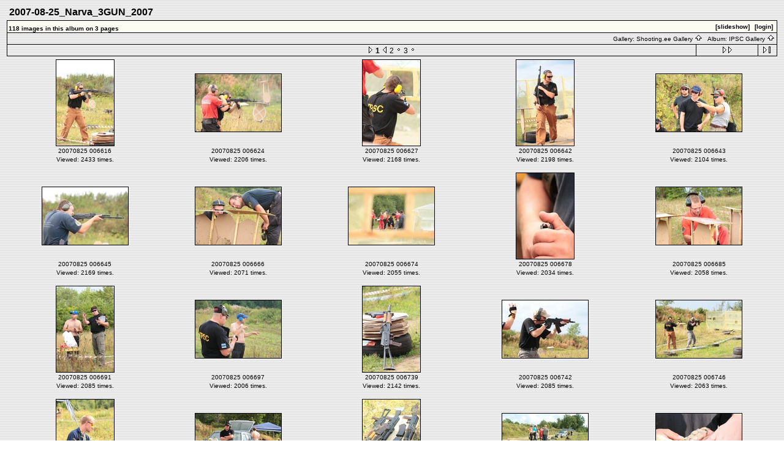

--- FILE ---
content_type: text/html; charset=ISO-8859-1
request_url: http://www.shooting.ee/gallery/2007-08-25_Narva_3GUN_2007
body_size: 4454
content:
<!DOCTYPE HTML PUBLIC "-//W3C//DTD HTML 4.01 Transitional//EN">
<html> 
<head>
  <title>Shooting.ee Gallery :: 2007-08-25_Narva_3GUN_2007</title>
  <meta http-equiv="content-style-type" content="text/css">
  <meta http-equiv="content-type" content="Mime-Type; charset=ISO-8859-1">
  <meta name="content-language" content="en-US">

  <link rel="stylesheet" type="text/css" href="http://www.shooting.ee/gallery/css/base.css.default">
  <link rel="stylesheet" type="text/css" href="http://www.shooting.ee/gallery/skins/jenskin/css/screen.css">
  <link rel="shortcut icon" href="http://www.shooting.ee/gallery/images/favicon.ico">
  <link rel="next" href="http://www.shooting.ee/gallery/2007-08-25_Narva_3GUN_2007?page=2" >
  <link rel="last" href="http://www.shooting.ee/gallery/2007-08-25_Narva_3GUN_2007?page=3" >
  <link rel="up" href="http://www.shooting.ee/gallery/IPSC-Gallery" >
  <link rel="top" href="http://www.shooting.ee/gallery/albums.php?set_albumListPage=1" >
  <style type="text/css">
  </style>
</head>

<body dir="ltr">
 
<table width="100%" border="0">
  <tr>
    <td>
      <table cellpadding="0" cellspacing="0" width="100%" border="0" align="center" class="mod_headliner">
        <tr valign="middle">
          <td class="leftspacer"></td>
          <td>
            <table cellspacing="0" cellpadding="0" class="mod_toplight_bg">
              <tr>
                <td class="mod_toplight_left" align="right"></td>
                <td nowrap class="head" align="left">
		  &nbsp;2007-08-25_Narva_3GUN_2007&nbsp;
                </td>
                <td class="mod_toplight_right" align="left">
                </td>
              </tr>
            </table>
          </td>
       </tr>
     </table>
     <table width="100%" cellpadding="0" cellspacing="0">
       <tr>
         <td class="mod_under_hl"></td>
       </tr>
     </table>
    </td>
  </tr>
  <tr>
    <td valign="top">

  <script language="javascript1.2" type="text/JavaScript">
  <!-- //
  var statusWin;
  function showProgress() {
	statusWin = open('http://www.shooting.ee/gallery/progress_uploading.php','Status','height=150,width=350,location=no,scrollbars=no,menubars=no,toolbars=no,resizable=yes');  }

  function hideProgress() {
	if (typeof(statusWin) != "undefined") {
		statusWin.close();
		statusWin = void(0);
	}
  }

  function hideProgressAndReload() {
	hideProgress();
	location.reload();
  }

  function imageEditChoice(selected_select) {
	  var sel_index = selected_select.selectedIndex;
	  var sel_value = selected_select.options[sel_index].value;
	  var sel_class = selected_select.options[sel_index].className;
	  selected_select.options[0].selected = true;
	  selected_select.blur();
          if (sel_class == "url") {
	      document.location = sel_value;
	  } else {
              // the only other option should be popup
	      nw=window.open(sel_value,'Edit','height=500,width=500,location=no,scrollbars=yes,menubars=no,toolbars=no,resizable=yes'); nw.opener=self; return false;          }
  } 
  //--> 
  </script>
<table border="0" cellspacing="0" cellpadding="0" width="100%">
<tr>
	<td class="navtableborderbegin">
<table width="100%"  cellspacing="0" cellpadding="0" id="adminbox">
  <tr> 
    <td align="left">118 images in this album on 3 pages</td>
    <td align="right">
	<form name="admin_options_form" action="view_album.php">
	
<table id="menu" align="right"><tr>
	<td><a href="http://www.shooting.ee/gallery/slideshow.php?set_albumName=2007-08-25_Narva_3GUN_2007">[slideshow]</a></td>
	<td><a  style="white-space:nowrap;" id="popuplink_1" target="Edit" href="http://www.shooting.ee/gallery/login.php?gallery_popup=true" onClick="javascript:nw=window.open(document.getElementById('popuplink_1').href,'Edit','height=500,width=500,location=no,scrollbars=yes,menubars=no,toolbars=no,resizable=yes'); nw.opener=self; return false;">[login]</a></td></tr></table>	</form>
    </td>
  </tr>
</table>    

<!-- top nav -->
	</td>
</tr>
<tr>
	<td class="navtableborderend">

<table style="" width="100%" border="0" cellspacing="0" cellpadding="0" class="modnavboxmid">
<tr> 
			
	<td class="bread" height="18" align="right">
			&nbsp;Gallery: <a class="bread" href="http://www.shooting.ee/gallery/albums.php">Shooting.ee Gallery&nbsp;<img src="http://www.shooting.ee/gallery/images/nav_home.gif" width="13" height="11" alt="navigate UP" title="navigate UP" border="0"></a>&nbsp;
		&nbsp;Album: <a class="bread" href="http://www.shooting.ee/gallery/IPSC-Gallery">IPSC Gallery&nbsp;<img src="http://www.shooting.ee/gallery/images/nav_home.gif" width="13" height="11" alt="navigate UP" title="navigate UP" border="0"></a>&nbsp;
	</td> 
</tr>
</table>    

  
	</td>
</tr>
<tr>
	<td class="navtableborderend">

<!-- Navigator -->
<table width="100%" border="0" cellspacing="0" cellpadding="0" class="modnavbox">
<tr>
	<td class="" align="center" width="30" height="18"><span class="nav">&nbsp;</span></td>
	<td class="" align="center" width="100" height="18"><span class="nav">&nbsp;</span></td>
	<td class="nav" align="center" height="18">
		<table border=0 cellpadding=0 cellspacing=0><tr>
	<td>&nbsp;<img src="http://www.shooting.ee/gallery/images/nav_dot_left.gif" alt="leftdot">&nbsp;<span class="nav"><b>1</b></span></td>
	<td>&nbsp;<img src="http://www.shooting.ee/gallery/images/nav_dot_right.gif" alt="leftdot">&nbsp;<a class="nav" href="http://www.shooting.ee/gallery/2007-08-25_Narva_3GUN_2007?page=2">2</a></td>
	<td>&nbsp;<img src="http://www.shooting.ee/gallery/images/nav_dot.gif"  alt="leftdot">&nbsp;<a class="nav" href="http://www.shooting.ee/gallery/2007-08-25_Narva_3GUN_2007?page=3">3</a></td>
	<td>&nbsp;<img src="http://www.shooting.ee/gallery/images/nav_dot.gif" alt="rightdot">&nbsp;</td></tr></table></td>
	<td class="borderleft" align="center" width="100" height="18"><span class="nav"><a href="http://www.shooting.ee/gallery/2007-08-25_Narva_3GUN_2007?page=2"><img src="http://www.shooting.ee/gallery/images/nav_next.gif" border="0" width="72" height="11" alt="Next Page" title="Next Page"></a></span></td>
	<td class="borderleft" align="center" width="30" height="18"><span class="nav"><a href="http://www.shooting.ee/gallery/2007-08-25_Narva_3GUN_2007?page=3"><img src="http://www.shooting.ee/gallery/images/nav_last.gif" border="0" width="27" height="11" alt="Last Page" title="Last Page"></a></span></td>
</tr>
</table>
		</td>
</tr>
</table>
<form action="http://www.shooting.ee/gallery/view_album.php"  name="vote_form" method="POST" style="margin-bottom: 0px;">
<!-- image grid table -->
<table border="0" cellspacing="5" cellpadding="0" width="100%" class="vatable" align="center">
<tr><td align="center" valign="top" class="vathumbs">
<div style="padding-top: 0px; padding-bottom:0px; width: 144px; height: 144px;" align="center" class="vafloat2">
  <table width="1%" border="0" cellspacing="0" cellpadding="0">
    <tr bgcolor="black">
      <td colspan="3" height="1"><img src="http://www.shooting.ee/gallery/images/pixel_trans.gif" height="1" alt=""></td>
    </tr>
    <tr>
      <td bgcolor="black" width="1"><img src="http://www.shooting.ee/gallery/images/pixel_trans.gif" width="1" alt=""></td>
      <td align="center"><a href="http://www.shooting.ee/gallery/2007-08-25_Narva_3GUN_2007/20070825_006616" ><img src="http://www.shooting.ee/galleryfoto/2007-08-25_Narva_3GUN_2007/20070825_006616.thumb.jpg" width="94" height="140"  border="0" alt="20070825 006616" title="20070825 006616" name="photo_j"></a></td>
      <td bgcolor="black" width="1"><img src="http://www.shooting.ee/gallery/images/pixel_trans.gif" width="1" height="1" alt=""></td>
    </tr>
    <tr bgcolor="black">
      <td colspan="3" height="1"><img src="http://www.shooting.ee/gallery/images/pixel_trans.gif" width="1" height="1" alt=""></td>
    </tr>
  </table>
  
</div>
<div style="width: 144px;"  align="center" class="vafloat">

<div align="center" class="modcaption">
<div align="center">
20070825 006616 </div>
<div class="viewcounter" style="margin-top:3px">Viewed: 2433 times.</div>
<br>
</div></div>
</td>
<td align="center" valign="top" class="vathumbs">
<div style="padding-top: 23px; padding-bottom:23px; width: 144px; height: 98px;" align="center" class="vafloat2">
  <table width="1%" border="0" cellspacing="0" cellpadding="0">
    <tr bgcolor="black">
      <td colspan="3" height="1"><img src="http://www.shooting.ee/gallery/images/pixel_trans.gif" height="1" alt=""></td>
    </tr>
    <tr>
      <td bgcolor="black" width="1"><img src="http://www.shooting.ee/gallery/images/pixel_trans.gif" width="1" alt=""></td>
      <td align="center"><a href="http://www.shooting.ee/gallery/2007-08-25_Narva_3GUN_2007/20070825_006624" ><img src="http://www.shooting.ee/galleryfoto/2007-08-25_Narva_3GUN_2007/20070825_006624.thumb.jpg" width="140" height="94"  border="0" alt="20070825 006624" title="20070825 006624" name="photo_j"></a></td>
      <td bgcolor="black" width="1"><img src="http://www.shooting.ee/gallery/images/pixel_trans.gif" width="1" height="1" alt=""></td>
    </tr>
    <tr bgcolor="black">
      <td colspan="3" height="1"><img src="http://www.shooting.ee/gallery/images/pixel_trans.gif" width="1" height="1" alt=""></td>
    </tr>
  </table>
  
</div>
<div style="width: 144px;"  align="center" class="vafloat">

<div align="center" class="modcaption">
<div align="center">
20070825 006624 </div>
<div class="viewcounter" style="margin-top:3px">Viewed: 2206 times.</div>
<br>
</div></div>
</td>
<td align="center" valign="top" class="vathumbs">
<div style="padding-top: 0px; padding-bottom:0px; width: 144px; height: 144px;" align="center" class="vafloat2">
  <table width="1%" border="0" cellspacing="0" cellpadding="0">
    <tr bgcolor="black">
      <td colspan="3" height="1"><img src="http://www.shooting.ee/gallery/images/pixel_trans.gif" height="1" alt=""></td>
    </tr>
    <tr>
      <td bgcolor="black" width="1"><img src="http://www.shooting.ee/gallery/images/pixel_trans.gif" width="1" alt=""></td>
      <td align="center"><a href="http://www.shooting.ee/gallery/2007-08-25_Narva_3GUN_2007/20070825_006627" ><img src="http://www.shooting.ee/galleryfoto/2007-08-25_Narva_3GUN_2007/20070825_006627.thumb.jpg" width="94" height="140"  border="0" alt="20070825 006627" title="20070825 006627" name="photo_j"></a></td>
      <td bgcolor="black" width="1"><img src="http://www.shooting.ee/gallery/images/pixel_trans.gif" width="1" height="1" alt=""></td>
    </tr>
    <tr bgcolor="black">
      <td colspan="3" height="1"><img src="http://www.shooting.ee/gallery/images/pixel_trans.gif" width="1" height="1" alt=""></td>
    </tr>
  </table>
  
</div>
<div style="width: 144px;"  align="center" class="vafloat">

<div align="center" class="modcaption">
<div align="center">
20070825 006627 </div>
<div class="viewcounter" style="margin-top:3px">Viewed: 2168 times.</div>
<br>
</div></div>
</td>
<td align="center" valign="top" class="vathumbs">
<div style="padding-top: 0px; padding-bottom:0px; width: 144px; height: 144px;" align="center" class="vafloat2">
  <table width="1%" border="0" cellspacing="0" cellpadding="0">
    <tr bgcolor="black">
      <td colspan="3" height="1"><img src="http://www.shooting.ee/gallery/images/pixel_trans.gif" height="1" alt=""></td>
    </tr>
    <tr>
      <td bgcolor="black" width="1"><img src="http://www.shooting.ee/gallery/images/pixel_trans.gif" width="1" alt=""></td>
      <td align="center"><a href="http://www.shooting.ee/gallery/2007-08-25_Narva_3GUN_2007/20070825_006642" ><img src="http://www.shooting.ee/galleryfoto/2007-08-25_Narva_3GUN_2007/20070825_006642.thumb.jpg" width="94" height="140"  border="0" alt="20070825 006642" title="20070825 006642" name="photo_j"></a></td>
      <td bgcolor="black" width="1"><img src="http://www.shooting.ee/gallery/images/pixel_trans.gif" width="1" height="1" alt=""></td>
    </tr>
    <tr bgcolor="black">
      <td colspan="3" height="1"><img src="http://www.shooting.ee/gallery/images/pixel_trans.gif" width="1" height="1" alt=""></td>
    </tr>
  </table>
  
</div>
<div style="width: 144px;"  align="center" class="vafloat">

<div align="center" class="modcaption">
<div align="center">
20070825 006642 </div>
<div class="viewcounter" style="margin-top:3px">Viewed: 2198 times.</div>
<br>
</div></div>
</td>
<td align="center" valign="top" class="vathumbs">
<div style="padding-top: 23px; padding-bottom:23px; width: 144px; height: 98px;" align="center" class="vafloat2">
  <table width="1%" border="0" cellspacing="0" cellpadding="0">
    <tr bgcolor="black">
      <td colspan="3" height="1"><img src="http://www.shooting.ee/gallery/images/pixel_trans.gif" height="1" alt=""></td>
    </tr>
    <tr>
      <td bgcolor="black" width="1"><img src="http://www.shooting.ee/gallery/images/pixel_trans.gif" width="1" alt=""></td>
      <td align="center"><a href="http://www.shooting.ee/gallery/2007-08-25_Narva_3GUN_2007/20070825_006643" ><img src="http://www.shooting.ee/galleryfoto/2007-08-25_Narva_3GUN_2007/20070825_006643.thumb.jpg" width="140" height="94"  border="0" alt="20070825 006643" title="20070825 006643" name="photo_j"></a></td>
      <td bgcolor="black" width="1"><img src="http://www.shooting.ee/gallery/images/pixel_trans.gif" width="1" height="1" alt=""></td>
    </tr>
    <tr bgcolor="black">
      <td colspan="3" height="1"><img src="http://www.shooting.ee/gallery/images/pixel_trans.gif" width="1" height="1" alt=""></td>
    </tr>
  </table>
  
</div>
<div style="width: 144px;"  align="center" class="vafloat">

<div align="center" class="modcaption">
<div align="center">
20070825 006643 </div>
<div class="viewcounter" style="margin-top:3px">Viewed: 2104 times.</div>
<br>
</div></div>
</td>
</tr><tr><td align="center" valign="top" class="vathumbs">
<div style="padding-top: 23px; padding-bottom:23px; width: 144px; height: 98px;" align="center" class="vafloat2">
  <table width="1%" border="0" cellspacing="0" cellpadding="0">
    <tr bgcolor="black">
      <td colspan="3" height="1"><img src="http://www.shooting.ee/gallery/images/pixel_trans.gif" height="1" alt=""></td>
    </tr>
    <tr>
      <td bgcolor="black" width="1"><img src="http://www.shooting.ee/gallery/images/pixel_trans.gif" width="1" alt=""></td>
      <td align="center"><a href="http://www.shooting.ee/gallery/2007-08-25_Narva_3GUN_2007/20070825_006645" ><img src="http://www.shooting.ee/galleryfoto/2007-08-25_Narva_3GUN_2007/20070825_006645.thumb.jpg" width="140" height="94"  border="0" alt="20070825 006645" title="20070825 006645" name="photo_j"></a></td>
      <td bgcolor="black" width="1"><img src="http://www.shooting.ee/gallery/images/pixel_trans.gif" width="1" height="1" alt=""></td>
    </tr>
    <tr bgcolor="black">
      <td colspan="3" height="1"><img src="http://www.shooting.ee/gallery/images/pixel_trans.gif" width="1" height="1" alt=""></td>
    </tr>
  </table>
  
</div>
<div style="width: 144px;"  align="center" class="vafloat">

<div align="center" class="modcaption">
<div align="center">
20070825 006645 </div>
<div class="viewcounter" style="margin-top:3px">Viewed: 2169 times.</div>
<br>
</div></div>
</td>
<td align="center" valign="top" class="vathumbs">
<div style="padding-top: 23px; padding-bottom:23px; width: 144px; height: 98px;" align="center" class="vafloat2">
  <table width="1%" border="0" cellspacing="0" cellpadding="0">
    <tr bgcolor="black">
      <td colspan="3" height="1"><img src="http://www.shooting.ee/gallery/images/pixel_trans.gif" height="1" alt=""></td>
    </tr>
    <tr>
      <td bgcolor="black" width="1"><img src="http://www.shooting.ee/gallery/images/pixel_trans.gif" width="1" alt=""></td>
      <td align="center"><a href="http://www.shooting.ee/gallery/2007-08-25_Narva_3GUN_2007/20070825_006666" ><img src="http://www.shooting.ee/galleryfoto/2007-08-25_Narva_3GUN_2007/20070825_006666.thumb.jpg" width="140" height="94"  border="0" alt="20070825 006666" title="20070825 006666" name="photo_j"></a></td>
      <td bgcolor="black" width="1"><img src="http://www.shooting.ee/gallery/images/pixel_trans.gif" width="1" height="1" alt=""></td>
    </tr>
    <tr bgcolor="black">
      <td colspan="3" height="1"><img src="http://www.shooting.ee/gallery/images/pixel_trans.gif" width="1" height="1" alt=""></td>
    </tr>
  </table>
  
</div>
<div style="width: 144px;"  align="center" class="vafloat">

<div align="center" class="modcaption">
<div align="center">
20070825 006666 </div>
<div class="viewcounter" style="margin-top:3px">Viewed: 2071 times.</div>
<br>
</div></div>
</td>
<td align="center" valign="top" class="vathumbs">
<div style="padding-top: 23px; padding-bottom:23px; width: 144px; height: 98px;" align="center" class="vafloat2">
  <table width="1%" border="0" cellspacing="0" cellpadding="0">
    <tr bgcolor="black">
      <td colspan="3" height="1"><img src="http://www.shooting.ee/gallery/images/pixel_trans.gif" height="1" alt=""></td>
    </tr>
    <tr>
      <td bgcolor="black" width="1"><img src="http://www.shooting.ee/gallery/images/pixel_trans.gif" width="1" alt=""></td>
      <td align="center"><a href="http://www.shooting.ee/gallery/2007-08-25_Narva_3GUN_2007/20070825_006674" ><img src="http://www.shooting.ee/galleryfoto/2007-08-25_Narva_3GUN_2007/20070825_006674.thumb.jpg" width="140" height="94"  border="0" alt="20070825 006674" title="20070825 006674" name="photo_j"></a></td>
      <td bgcolor="black" width="1"><img src="http://www.shooting.ee/gallery/images/pixel_trans.gif" width="1" height="1" alt=""></td>
    </tr>
    <tr bgcolor="black">
      <td colspan="3" height="1"><img src="http://www.shooting.ee/gallery/images/pixel_trans.gif" width="1" height="1" alt=""></td>
    </tr>
  </table>
  
</div>
<div style="width: 144px;"  align="center" class="vafloat">

<div align="center" class="modcaption">
<div align="center">
20070825 006674 </div>
<div class="viewcounter" style="margin-top:3px">Viewed: 2055 times.</div>
<br>
</div></div>
</td>
<td align="center" valign="top" class="vathumbs">
<div style="padding-top: 0px; padding-bottom:0px; width: 144px; height: 144px;" align="center" class="vafloat2">
  <table width="1%" border="0" cellspacing="0" cellpadding="0">
    <tr bgcolor="black">
      <td colspan="3" height="1"><img src="http://www.shooting.ee/gallery/images/pixel_trans.gif" height="1" alt=""></td>
    </tr>
    <tr>
      <td bgcolor="black" width="1"><img src="http://www.shooting.ee/gallery/images/pixel_trans.gif" width="1" alt=""></td>
      <td align="center"><a href="http://www.shooting.ee/gallery/2007-08-25_Narva_3GUN_2007/20070825_006678" ><img src="http://www.shooting.ee/galleryfoto/2007-08-25_Narva_3GUN_2007/20070825_006678.thumb.jpg" width="94" height="140"  border="0" alt="20070825 006678" title="20070825 006678" name="photo_j"></a></td>
      <td bgcolor="black" width="1"><img src="http://www.shooting.ee/gallery/images/pixel_trans.gif" width="1" height="1" alt=""></td>
    </tr>
    <tr bgcolor="black">
      <td colspan="3" height="1"><img src="http://www.shooting.ee/gallery/images/pixel_trans.gif" width="1" height="1" alt=""></td>
    </tr>
  </table>
  
</div>
<div style="width: 144px;"  align="center" class="vafloat">

<div align="center" class="modcaption">
<div align="center">
20070825 006678 </div>
<div class="viewcounter" style="margin-top:3px">Viewed: 2034 times.</div>
<br>
</div></div>
</td>
<td align="center" valign="top" class="vathumbs">
<div style="padding-top: 23px; padding-bottom:23px; width: 144px; height: 98px;" align="center" class="vafloat2">
  <table width="1%" border="0" cellspacing="0" cellpadding="0">
    <tr bgcolor="black">
      <td colspan="3" height="1"><img src="http://www.shooting.ee/gallery/images/pixel_trans.gif" height="1" alt=""></td>
    </tr>
    <tr>
      <td bgcolor="black" width="1"><img src="http://www.shooting.ee/gallery/images/pixel_trans.gif" width="1" alt=""></td>
      <td align="center"><a href="http://www.shooting.ee/gallery/2007-08-25_Narva_3GUN_2007/20070825_006685" ><img src="http://www.shooting.ee/galleryfoto/2007-08-25_Narva_3GUN_2007/20070825_006685.thumb.jpg" width="140" height="94"  border="0" alt="20070825 006685" title="20070825 006685" name="photo_j"></a></td>
      <td bgcolor="black" width="1"><img src="http://www.shooting.ee/gallery/images/pixel_trans.gif" width="1" height="1" alt=""></td>
    </tr>
    <tr bgcolor="black">
      <td colspan="3" height="1"><img src="http://www.shooting.ee/gallery/images/pixel_trans.gif" width="1" height="1" alt=""></td>
    </tr>
  </table>
  
</div>
<div style="width: 144px;"  align="center" class="vafloat">

<div align="center" class="modcaption">
<div align="center">
20070825 006685 </div>
<div class="viewcounter" style="margin-top:3px">Viewed: 2058 times.</div>
<br>
</div></div>
</td>
</tr><tr><td align="center" valign="top" class="vathumbs">
<div style="padding-top: 0px; padding-bottom:0px; width: 144px; height: 144px;" align="center" class="vafloat2">
  <table width="1%" border="0" cellspacing="0" cellpadding="0">
    <tr bgcolor="black">
      <td colspan="3" height="1"><img src="http://www.shooting.ee/gallery/images/pixel_trans.gif" height="1" alt=""></td>
    </tr>
    <tr>
      <td bgcolor="black" width="1"><img src="http://www.shooting.ee/gallery/images/pixel_trans.gif" width="1" alt=""></td>
      <td align="center"><a href="http://www.shooting.ee/gallery/2007-08-25_Narva_3GUN_2007/20070825_006691" ><img src="http://www.shooting.ee/galleryfoto/2007-08-25_Narva_3GUN_2007/20070825_006691.thumb.jpg" width="94" height="140"  border="0" alt="20070825 006691" title="20070825 006691" name="photo_j"></a></td>
      <td bgcolor="black" width="1"><img src="http://www.shooting.ee/gallery/images/pixel_trans.gif" width="1" height="1" alt=""></td>
    </tr>
    <tr bgcolor="black">
      <td colspan="3" height="1"><img src="http://www.shooting.ee/gallery/images/pixel_trans.gif" width="1" height="1" alt=""></td>
    </tr>
  </table>
  
</div>
<div style="width: 144px;"  align="center" class="vafloat">

<div align="center" class="modcaption">
<div align="center">
20070825 006691 </div>
<div class="viewcounter" style="margin-top:3px">Viewed: 2085 times.</div>
<br>
</div></div>
</td>
<td align="center" valign="top" class="vathumbs">
<div style="padding-top: 23px; padding-bottom:23px; width: 144px; height: 98px;" align="center" class="vafloat2">
  <table width="1%" border="0" cellspacing="0" cellpadding="0">
    <tr bgcolor="black">
      <td colspan="3" height="1"><img src="http://www.shooting.ee/gallery/images/pixel_trans.gif" height="1" alt=""></td>
    </tr>
    <tr>
      <td bgcolor="black" width="1"><img src="http://www.shooting.ee/gallery/images/pixel_trans.gif" width="1" alt=""></td>
      <td align="center"><a href="http://www.shooting.ee/gallery/2007-08-25_Narva_3GUN_2007/20070825_006697" ><img src="http://www.shooting.ee/galleryfoto/2007-08-25_Narva_3GUN_2007/20070825_006697.thumb.jpg" width="140" height="94"  border="0" alt="20070825 006697" title="20070825 006697" name="photo_j"></a></td>
      <td bgcolor="black" width="1"><img src="http://www.shooting.ee/gallery/images/pixel_trans.gif" width="1" height="1" alt=""></td>
    </tr>
    <tr bgcolor="black">
      <td colspan="3" height="1"><img src="http://www.shooting.ee/gallery/images/pixel_trans.gif" width="1" height="1" alt=""></td>
    </tr>
  </table>
  
</div>
<div style="width: 144px;"  align="center" class="vafloat">

<div align="center" class="modcaption">
<div align="center">
20070825 006697 </div>
<div class="viewcounter" style="margin-top:3px">Viewed: 2006 times.</div>
<br>
</div></div>
</td>
<td align="center" valign="top" class="vathumbs">
<div style="padding-top: 0px; padding-bottom:0px; width: 144px; height: 144px;" align="center" class="vafloat2">
  <table width="1%" border="0" cellspacing="0" cellpadding="0">
    <tr bgcolor="black">
      <td colspan="3" height="1"><img src="http://www.shooting.ee/gallery/images/pixel_trans.gif" height="1" alt=""></td>
    </tr>
    <tr>
      <td bgcolor="black" width="1"><img src="http://www.shooting.ee/gallery/images/pixel_trans.gif" width="1" alt=""></td>
      <td align="center"><a href="http://www.shooting.ee/gallery/2007-08-25_Narva_3GUN_2007/20070825_006739" ><img src="http://www.shooting.ee/galleryfoto/2007-08-25_Narva_3GUN_2007/20070825_006739.thumb.jpg" width="94" height="140"  border="0" alt="20070825 006739" title="20070825 006739" name="photo_j"></a></td>
      <td bgcolor="black" width="1"><img src="http://www.shooting.ee/gallery/images/pixel_trans.gif" width="1" height="1" alt=""></td>
    </tr>
    <tr bgcolor="black">
      <td colspan="3" height="1"><img src="http://www.shooting.ee/gallery/images/pixel_trans.gif" width="1" height="1" alt=""></td>
    </tr>
  </table>
  
</div>
<div style="width: 144px;"  align="center" class="vafloat">

<div align="center" class="modcaption">
<div align="center">
20070825 006739 </div>
<div class="viewcounter" style="margin-top:3px">Viewed: 2142 times.</div>
<br>
</div></div>
</td>
<td align="center" valign="top" class="vathumbs">
<div style="padding-top: 23px; padding-bottom:23px; width: 144px; height: 98px;" align="center" class="vafloat2">
  <table width="1%" border="0" cellspacing="0" cellpadding="0">
    <tr bgcolor="black">
      <td colspan="3" height="1"><img src="http://www.shooting.ee/gallery/images/pixel_trans.gif" height="1" alt=""></td>
    </tr>
    <tr>
      <td bgcolor="black" width="1"><img src="http://www.shooting.ee/gallery/images/pixel_trans.gif" width="1" alt=""></td>
      <td align="center"><a href="http://www.shooting.ee/gallery/2007-08-25_Narva_3GUN_2007/20070825_006742" ><img src="http://www.shooting.ee/galleryfoto/2007-08-25_Narva_3GUN_2007/20070825_006742.thumb.jpg" width="140" height="94"  border="0" alt="20070825 006742" title="20070825 006742" name="photo_j"></a></td>
      <td bgcolor="black" width="1"><img src="http://www.shooting.ee/gallery/images/pixel_trans.gif" width="1" height="1" alt=""></td>
    </tr>
    <tr bgcolor="black">
      <td colspan="3" height="1"><img src="http://www.shooting.ee/gallery/images/pixel_trans.gif" width="1" height="1" alt=""></td>
    </tr>
  </table>
  
</div>
<div style="width: 144px;"  align="center" class="vafloat">

<div align="center" class="modcaption">
<div align="center">
20070825 006742 </div>
<div class="viewcounter" style="margin-top:3px">Viewed: 2085 times.</div>
<br>
</div></div>
</td>
<td align="center" valign="top" class="vathumbs">
<div style="padding-top: 23px; padding-bottom:23px; width: 144px; height: 98px;" align="center" class="vafloat2">
  <table width="1%" border="0" cellspacing="0" cellpadding="0">
    <tr bgcolor="black">
      <td colspan="3" height="1"><img src="http://www.shooting.ee/gallery/images/pixel_trans.gif" height="1" alt=""></td>
    </tr>
    <tr>
      <td bgcolor="black" width="1"><img src="http://www.shooting.ee/gallery/images/pixel_trans.gif" width="1" alt=""></td>
      <td align="center"><a href="http://www.shooting.ee/gallery/2007-08-25_Narva_3GUN_2007/20070825_006746" ><img src="http://www.shooting.ee/galleryfoto/2007-08-25_Narva_3GUN_2007/20070825_006746.thumb.jpg" width="140" height="94"  border="0" alt="20070825 006746" title="20070825 006746" name="photo_j"></a></td>
      <td bgcolor="black" width="1"><img src="http://www.shooting.ee/gallery/images/pixel_trans.gif" width="1" height="1" alt=""></td>
    </tr>
    <tr bgcolor="black">
      <td colspan="3" height="1"><img src="http://www.shooting.ee/gallery/images/pixel_trans.gif" width="1" height="1" alt=""></td>
    </tr>
  </table>
  
</div>
<div style="width: 144px;"  align="center" class="vafloat">

<div align="center" class="modcaption">
<div align="center">
20070825 006746 </div>
<div class="viewcounter" style="margin-top:3px">Viewed: 2063 times.</div>
<br>
</div></div>
</td>
</tr><tr><td align="center" valign="top" class="vathumbs">
<div style="padding-top: 0px; padding-bottom:0px; width: 144px; height: 144px;" align="center" class="vafloat2">
  <table width="1%" border="0" cellspacing="0" cellpadding="0">
    <tr bgcolor="black">
      <td colspan="3" height="1"><img src="http://www.shooting.ee/gallery/images/pixel_trans.gif" height="1" alt=""></td>
    </tr>
    <tr>
      <td bgcolor="black" width="1"><img src="http://www.shooting.ee/gallery/images/pixel_trans.gif" width="1" alt=""></td>
      <td align="center"><a href="http://www.shooting.ee/gallery/2007-08-25_Narva_3GUN_2007/20070825_006749" ><img src="http://www.shooting.ee/galleryfoto/2007-08-25_Narva_3GUN_2007/20070825_006749.thumb.jpg" width="94" height="140"  border="0" alt="20070825 006749" title="20070825 006749" name="photo_j"></a></td>
      <td bgcolor="black" width="1"><img src="http://www.shooting.ee/gallery/images/pixel_trans.gif" width="1" height="1" alt=""></td>
    </tr>
    <tr bgcolor="black">
      <td colspan="3" height="1"><img src="http://www.shooting.ee/gallery/images/pixel_trans.gif" width="1" height="1" alt=""></td>
    </tr>
  </table>
  
</div>
<div style="width: 144px;"  align="center" class="vafloat">

<div align="center" class="modcaption">
<div align="center">
20070825 006749 </div>
<div class="viewcounter" style="margin-top:3px">Viewed: 2022 times.</div>
<br>
</div></div>
</td>
<td align="center" valign="top" class="vathumbs">
<div style="padding-top: 23px; padding-bottom:23px; width: 144px; height: 98px;" align="center" class="vafloat2">
  <table width="1%" border="0" cellspacing="0" cellpadding="0">
    <tr bgcolor="black">
      <td colspan="3" height="1"><img src="http://www.shooting.ee/gallery/images/pixel_trans.gif" height="1" alt=""></td>
    </tr>
    <tr>
      <td bgcolor="black" width="1"><img src="http://www.shooting.ee/gallery/images/pixel_trans.gif" width="1" alt=""></td>
      <td align="center"><a href="http://www.shooting.ee/gallery/2007-08-25_Narva_3GUN_2007/20070825_006750" ><img src="http://www.shooting.ee/galleryfoto/2007-08-25_Narva_3GUN_2007/20070825_006750.thumb.jpg" width="140" height="94"  border="0" alt="20070825 006750" title="20070825 006750" name="photo_j"></a></td>
      <td bgcolor="black" width="1"><img src="http://www.shooting.ee/gallery/images/pixel_trans.gif" width="1" height="1" alt=""></td>
    </tr>
    <tr bgcolor="black">
      <td colspan="3" height="1"><img src="http://www.shooting.ee/gallery/images/pixel_trans.gif" width="1" height="1" alt=""></td>
    </tr>
  </table>
  
</div>
<div style="width: 144px;"  align="center" class="vafloat">

<div align="center" class="modcaption">
<div align="center">
20070825 006750 </div>
<div class="viewcounter" style="margin-top:3px">Viewed: 2093 times.</div>
<br>
</div></div>
</td>
<td align="center" valign="top" class="vathumbs">
<div style="padding-top: 0px; padding-bottom:0px; width: 144px; height: 144px;" align="center" class="vafloat2">
  <table width="1%" border="0" cellspacing="0" cellpadding="0">
    <tr bgcolor="black">
      <td colspan="3" height="1"><img src="http://www.shooting.ee/gallery/images/pixel_trans.gif" height="1" alt=""></td>
    </tr>
    <tr>
      <td bgcolor="black" width="1"><img src="http://www.shooting.ee/gallery/images/pixel_trans.gif" width="1" alt=""></td>
      <td align="center"><a href="http://www.shooting.ee/gallery/2007-08-25_Narva_3GUN_2007/20070825_006753" ><img src="http://www.shooting.ee/galleryfoto/2007-08-25_Narva_3GUN_2007/20070825_006753.thumb.jpg" width="94" height="140"  border="0" alt="20070825 006753" title="20070825 006753" name="photo_j"></a></td>
      <td bgcolor="black" width="1"><img src="http://www.shooting.ee/gallery/images/pixel_trans.gif" width="1" height="1" alt=""></td>
    </tr>
    <tr bgcolor="black">
      <td colspan="3" height="1"><img src="http://www.shooting.ee/gallery/images/pixel_trans.gif" width="1" height="1" alt=""></td>
    </tr>
  </table>
  
</div>
<div style="width: 144px;"  align="center" class="vafloat">

<div align="center" class="modcaption">
<div align="center">
20070825 006753 </div>
<div class="viewcounter" style="margin-top:3px">Viewed: 2113 times.</div>
<br>
</div></div>
</td>
<td align="center" valign="top" class="vathumbs">
<div style="padding-top: 23px; padding-bottom:23px; width: 144px; height: 98px;" align="center" class="vafloat2">
  <table width="1%" border="0" cellspacing="0" cellpadding="0">
    <tr bgcolor="black">
      <td colspan="3" height="1"><img src="http://www.shooting.ee/gallery/images/pixel_trans.gif" height="1" alt=""></td>
    </tr>
    <tr>
      <td bgcolor="black" width="1"><img src="http://www.shooting.ee/gallery/images/pixel_trans.gif" width="1" alt=""></td>
      <td align="center"><a href="http://www.shooting.ee/gallery/2007-08-25_Narva_3GUN_2007/20070825_006757" ><img src="http://www.shooting.ee/galleryfoto/2007-08-25_Narva_3GUN_2007/20070825_006757.thumb.jpg" width="140" height="94"  border="0" alt="20070825 006757" title="20070825 006757" name="photo_j"></a></td>
      <td bgcolor="black" width="1"><img src="http://www.shooting.ee/gallery/images/pixel_trans.gif" width="1" height="1" alt=""></td>
    </tr>
    <tr bgcolor="black">
      <td colspan="3" height="1"><img src="http://www.shooting.ee/gallery/images/pixel_trans.gif" width="1" height="1" alt=""></td>
    </tr>
  </table>
  
</div>
<div style="width: 144px;"  align="center" class="vafloat">

<div align="center" class="modcaption">
<div align="center">
20070825 006757 </div>
<div class="viewcounter" style="margin-top:3px">Viewed: 2092 times.</div>
<br>
</div></div>
</td>
<td align="center" valign="top" class="vathumbs">
<div style="padding-top: 23px; padding-bottom:23px; width: 144px; height: 98px;" align="center" class="vafloat2">
  <table width="1%" border="0" cellspacing="0" cellpadding="0">
    <tr bgcolor="black">
      <td colspan="3" height="1"><img src="http://www.shooting.ee/gallery/images/pixel_trans.gif" height="1" alt=""></td>
    </tr>
    <tr>
      <td bgcolor="black" width="1"><img src="http://www.shooting.ee/gallery/images/pixel_trans.gif" width="1" alt=""></td>
      <td align="center"><a href="http://www.shooting.ee/gallery/2007-08-25_Narva_3GUN_2007/20070825_006760" ><img src="http://www.shooting.ee/galleryfoto/2007-08-25_Narva_3GUN_2007/20070825_006760.thumb.jpg" width="140" height="94"  border="0" alt="20070825 006760" title="20070825 006760" name="photo_j"></a></td>
      <td bgcolor="black" width="1"><img src="http://www.shooting.ee/gallery/images/pixel_trans.gif" width="1" height="1" alt=""></td>
    </tr>
    <tr bgcolor="black">
      <td colspan="3" height="1"><img src="http://www.shooting.ee/gallery/images/pixel_trans.gif" width="1" height="1" alt=""></td>
    </tr>
  </table>
  
</div>
<div style="width: 144px;"  align="center" class="vafloat">

<div align="center" class="modcaption">
<div align="center">
20070825 006760 </div>
<div class="viewcounter" style="margin-top:3px">Viewed: 2108 times.</div>
<br>
</div></div>
</td>
</tr><tr><td align="center" valign="top" class="vathumbs">
<div style="padding-top: 23px; padding-bottom:23px; width: 144px; height: 98px;" align="center" class="vafloat2">
  <table width="1%" border="0" cellspacing="0" cellpadding="0">
    <tr bgcolor="black">
      <td colspan="3" height="1"><img src="http://www.shooting.ee/gallery/images/pixel_trans.gif" height="1" alt=""></td>
    </tr>
    <tr>
      <td bgcolor="black" width="1"><img src="http://www.shooting.ee/gallery/images/pixel_trans.gif" width="1" alt=""></td>
      <td align="center"><a href="http://www.shooting.ee/gallery/2007-08-25_Narva_3GUN_2007/20070825_006765" ><img src="http://www.shooting.ee/galleryfoto/2007-08-25_Narva_3GUN_2007/20070825_006765.thumb.jpg" width="140" height="94"  border="0" alt="20070825 006765" title="20070825 006765" name="photo_j"></a></td>
      <td bgcolor="black" width="1"><img src="http://www.shooting.ee/gallery/images/pixel_trans.gif" width="1" height="1" alt=""></td>
    </tr>
    <tr bgcolor="black">
      <td colspan="3" height="1"><img src="http://www.shooting.ee/gallery/images/pixel_trans.gif" width="1" height="1" alt=""></td>
    </tr>
  </table>
  
</div>
<div style="width: 144px;"  align="center" class="vafloat">

<div align="center" class="modcaption">
<div align="center">
20070825 006765 </div>
<div class="viewcounter" style="margin-top:3px">Viewed: 2039 times.</div>
<br>
</div></div>
</td>
<td align="center" valign="top" class="vathumbs">
<div style="padding-top: 23px; padding-bottom:23px; width: 144px; height: 98px;" align="center" class="vafloat2">
  <table width="1%" border="0" cellspacing="0" cellpadding="0">
    <tr bgcolor="black">
      <td colspan="3" height="1"><img src="http://www.shooting.ee/gallery/images/pixel_trans.gif" height="1" alt=""></td>
    </tr>
    <tr>
      <td bgcolor="black" width="1"><img src="http://www.shooting.ee/gallery/images/pixel_trans.gif" width="1" alt=""></td>
      <td align="center"><a href="http://www.shooting.ee/gallery/2007-08-25_Narva_3GUN_2007/20070825_006774" ><img src="http://www.shooting.ee/galleryfoto/2007-08-25_Narva_3GUN_2007/20070825_006774.thumb.jpg" width="140" height="94"  border="0" alt="20070825 006774" title="20070825 006774" name="photo_j"></a></td>
      <td bgcolor="black" width="1"><img src="http://www.shooting.ee/gallery/images/pixel_trans.gif" width="1" height="1" alt=""></td>
    </tr>
    <tr bgcolor="black">
      <td colspan="3" height="1"><img src="http://www.shooting.ee/gallery/images/pixel_trans.gif" width="1" height="1" alt=""></td>
    </tr>
  </table>
  
</div>
<div style="width: 144px;"  align="center" class="vafloat">

<div align="center" class="modcaption">
<div align="center">
20070825 006774 </div>
<div class="viewcounter" style="margin-top:3px">Viewed: 2083 times.</div>
<br>
</div></div>
</td>
<td align="center" valign="top" class="vathumbs">
<div style="padding-top: 23px; padding-bottom:23px; width: 144px; height: 98px;" align="center" class="vafloat2">
  <table width="1%" border="0" cellspacing="0" cellpadding="0">
    <tr bgcolor="black">
      <td colspan="3" height="1"><img src="http://www.shooting.ee/gallery/images/pixel_trans.gif" height="1" alt=""></td>
    </tr>
    <tr>
      <td bgcolor="black" width="1"><img src="http://www.shooting.ee/gallery/images/pixel_trans.gif" width="1" alt=""></td>
      <td align="center"><a href="http://www.shooting.ee/gallery/2007-08-25_Narva_3GUN_2007/20070825_006776" ><img src="http://www.shooting.ee/galleryfoto/2007-08-25_Narva_3GUN_2007/20070825_006776.thumb.jpg" width="140" height="94"  border="0" alt="20070825 006776" title="20070825 006776" name="photo_j"></a></td>
      <td bgcolor="black" width="1"><img src="http://www.shooting.ee/gallery/images/pixel_trans.gif" width="1" height="1" alt=""></td>
    </tr>
    <tr bgcolor="black">
      <td colspan="3" height="1"><img src="http://www.shooting.ee/gallery/images/pixel_trans.gif" width="1" height="1" alt=""></td>
    </tr>
  </table>
  
</div>
<div style="width: 144px;"  align="center" class="vafloat">

<div align="center" class="modcaption">
<div align="center">
20070825 006776 </div>
<div class="viewcounter" style="margin-top:3px">Viewed: 2095 times.</div>
<br>
</div></div>
</td>
<td align="center" valign="top" class="vathumbs">
<div style="padding-top: 23px; padding-bottom:23px; width: 144px; height: 98px;" align="center" class="vafloat2">
  <table width="1%" border="0" cellspacing="0" cellpadding="0">
    <tr bgcolor="black">
      <td colspan="3" height="1"><img src="http://www.shooting.ee/gallery/images/pixel_trans.gif" height="1" alt=""></td>
    </tr>
    <tr>
      <td bgcolor="black" width="1"><img src="http://www.shooting.ee/gallery/images/pixel_trans.gif" width="1" alt=""></td>
      <td align="center"><a href="http://www.shooting.ee/gallery/2007-08-25_Narva_3GUN_2007/20070825_006788" ><img src="http://www.shooting.ee/galleryfoto/2007-08-25_Narva_3GUN_2007/20070825_006788.thumb.jpg" width="140" height="94"  border="0" alt="20070825 006788" title="20070825 006788" name="photo_j"></a></td>
      <td bgcolor="black" width="1"><img src="http://www.shooting.ee/gallery/images/pixel_trans.gif" width="1" height="1" alt=""></td>
    </tr>
    <tr bgcolor="black">
      <td colspan="3" height="1"><img src="http://www.shooting.ee/gallery/images/pixel_trans.gif" width="1" height="1" alt=""></td>
    </tr>
  </table>
  
</div>
<div style="width: 144px;"  align="center" class="vafloat">

<div align="center" class="modcaption">
<div align="center">
20070825 006788 </div>
<div class="viewcounter" style="margin-top:3px">Viewed: 2085 times.</div>
<br>
</div></div>
</td>
<td align="center" valign="top" class="vathumbs">
<div style="padding-top: 23px; padding-bottom:23px; width: 144px; height: 98px;" align="center" class="vafloat2">
  <table width="1%" border="0" cellspacing="0" cellpadding="0">
    <tr bgcolor="black">
      <td colspan="3" height="1"><img src="http://www.shooting.ee/gallery/images/pixel_trans.gif" height="1" alt=""></td>
    </tr>
    <tr>
      <td bgcolor="black" width="1"><img src="http://www.shooting.ee/gallery/images/pixel_trans.gif" width="1" alt=""></td>
      <td align="center"><a href="http://www.shooting.ee/gallery/2007-08-25_Narva_3GUN_2007/20070825_006791" ><img src="http://www.shooting.ee/galleryfoto/2007-08-25_Narva_3GUN_2007/20070825_006791.thumb.jpg" width="140" height="94"  border="0" alt="20070825 006791" title="20070825 006791" name="photo_j"></a></td>
      <td bgcolor="black" width="1"><img src="http://www.shooting.ee/gallery/images/pixel_trans.gif" width="1" height="1" alt=""></td>
    </tr>
    <tr bgcolor="black">
      <td colspan="3" height="1"><img src="http://www.shooting.ee/gallery/images/pixel_trans.gif" width="1" height="1" alt=""></td>
    </tr>
  </table>
  
</div>
<div style="width: 144px;"  align="center" class="vafloat">

<div align="center" class="modcaption">
<div align="center">
20070825 006791 </div>
<div class="viewcounter" style="margin-top:3px">Viewed: 2115 times.</div>
<br>
</div></div>
</td>
</tr><tr><td align="center" valign="top" class="vathumbs">
<div style="padding-top: 0px; padding-bottom:0px; width: 144px; height: 144px;" align="center" class="vafloat2">
  <table width="1%" border="0" cellspacing="0" cellpadding="0">
    <tr bgcolor="black">
      <td colspan="3" height="1"><img src="http://www.shooting.ee/gallery/images/pixel_trans.gif" height="1" alt=""></td>
    </tr>
    <tr>
      <td bgcolor="black" width="1"><img src="http://www.shooting.ee/gallery/images/pixel_trans.gif" width="1" alt=""></td>
      <td align="center"><a href="http://www.shooting.ee/gallery/2007-08-25_Narva_3GUN_2007/20070825_006797" ><img src="http://www.shooting.ee/galleryfoto/2007-08-25_Narva_3GUN_2007/20070825_006797.thumb.jpg" width="94" height="140"  border="0" alt="20070825 006797" title="20070825 006797" name="photo_j"></a></td>
      <td bgcolor="black" width="1"><img src="http://www.shooting.ee/gallery/images/pixel_trans.gif" width="1" height="1" alt=""></td>
    </tr>
    <tr bgcolor="black">
      <td colspan="3" height="1"><img src="http://www.shooting.ee/gallery/images/pixel_trans.gif" width="1" height="1" alt=""></td>
    </tr>
  </table>
  
</div>
<div style="width: 144px;"  align="center" class="vafloat">

<div align="center" class="modcaption">
<div align="center">
20070825 006797 </div>
<div class="viewcounter" style="margin-top:3px">Viewed: 2124 times.</div>
<br>
</div></div>
</td>
<td align="center" valign="top" class="vathumbs">
<div style="padding-top: 23px; padding-bottom:23px; width: 144px; height: 98px;" align="center" class="vafloat2">
  <table width="1%" border="0" cellspacing="0" cellpadding="0">
    <tr bgcolor="black">
      <td colspan="3" height="1"><img src="http://www.shooting.ee/gallery/images/pixel_trans.gif" height="1" alt=""></td>
    </tr>
    <tr>
      <td bgcolor="black" width="1"><img src="http://www.shooting.ee/gallery/images/pixel_trans.gif" width="1" alt=""></td>
      <td align="center"><a href="http://www.shooting.ee/gallery/2007-08-25_Narva_3GUN_2007/20070825_006807" ><img src="http://www.shooting.ee/galleryfoto/2007-08-25_Narva_3GUN_2007/20070825_006807.thumb.jpg" width="140" height="94"  border="0" alt="20070825 006807" title="20070825 006807" name="photo_j"></a></td>
      <td bgcolor="black" width="1"><img src="http://www.shooting.ee/gallery/images/pixel_trans.gif" width="1" height="1" alt=""></td>
    </tr>
    <tr bgcolor="black">
      <td colspan="3" height="1"><img src="http://www.shooting.ee/gallery/images/pixel_trans.gif" width="1" height="1" alt=""></td>
    </tr>
  </table>
  
</div>
<div style="width: 144px;"  align="center" class="vafloat">

<div align="center" class="modcaption">
<div align="center">
20070825 006807 </div>
<div class="viewcounter" style="margin-top:3px">Viewed: 2103 times.</div>
<br>
</div></div>
</td>
<td align="center" valign="top" class="vathumbs">
<div style="padding-top: 0px; padding-bottom:0px; width: 144px; height: 144px;" align="center" class="vafloat2">
  <table width="1%" border="0" cellspacing="0" cellpadding="0">
    <tr bgcolor="black">
      <td colspan="3" height="1"><img src="http://www.shooting.ee/gallery/images/pixel_trans.gif" height="1" alt=""></td>
    </tr>
    <tr>
      <td bgcolor="black" width="1"><img src="http://www.shooting.ee/gallery/images/pixel_trans.gif" width="1" alt=""></td>
      <td align="center"><a href="http://www.shooting.ee/gallery/2007-08-25_Narva_3GUN_2007/20070825_006814" ><img src="http://www.shooting.ee/galleryfoto/2007-08-25_Narva_3GUN_2007/20070825_006814.thumb.jpg" width="94" height="140"  border="0" alt="20070825 006814" title="20070825 006814" name="photo_j"></a></td>
      <td bgcolor="black" width="1"><img src="http://www.shooting.ee/gallery/images/pixel_trans.gif" width="1" height="1" alt=""></td>
    </tr>
    <tr bgcolor="black">
      <td colspan="3" height="1"><img src="http://www.shooting.ee/gallery/images/pixel_trans.gif" width="1" height="1" alt=""></td>
    </tr>
  </table>
  
</div>
<div style="width: 144px;"  align="center" class="vafloat">

<div align="center" class="modcaption">
<div align="center">
20070825 006814 </div>
<div class="viewcounter" style="margin-top:3px">Viewed: 2036 times.</div>
<br>
</div></div>
</td>
<td align="center" valign="top" class="vathumbs">
<div style="padding-top: 0px; padding-bottom:0px; width: 144px; height: 144px;" align="center" class="vafloat2">
  <table width="1%" border="0" cellspacing="0" cellpadding="0">
    <tr bgcolor="black">
      <td colspan="3" height="1"><img src="http://www.shooting.ee/gallery/images/pixel_trans.gif" height="1" alt=""></td>
    </tr>
    <tr>
      <td bgcolor="black" width="1"><img src="http://www.shooting.ee/gallery/images/pixel_trans.gif" width="1" alt=""></td>
      <td align="center"><a href="http://www.shooting.ee/gallery/2007-08-25_Narva_3GUN_2007/20070825_006816" ><img src="http://www.shooting.ee/galleryfoto/2007-08-25_Narva_3GUN_2007/20070825_006816.thumb.jpg" width="94" height="140"  border="0" alt="20070825 006816" title="20070825 006816" name="photo_j"></a></td>
      <td bgcolor="black" width="1"><img src="http://www.shooting.ee/gallery/images/pixel_trans.gif" width="1" height="1" alt=""></td>
    </tr>
    <tr bgcolor="black">
      <td colspan="3" height="1"><img src="http://www.shooting.ee/gallery/images/pixel_trans.gif" width="1" height="1" alt=""></td>
    </tr>
  </table>
  
</div>
<div style="width: 144px;"  align="center" class="vafloat">

<div align="center" class="modcaption">
<div align="center">
20070825 006816 </div>
<div class="viewcounter" style="margin-top:3px">Viewed: 2025 times.</div>
<br>
</div></div>
</td>
<td align="center" valign="top" class="vathumbs">
<div style="padding-top: 0px; padding-bottom:0px; width: 144px; height: 144px;" align="center" class="vafloat2">
  <table width="1%" border="0" cellspacing="0" cellpadding="0">
    <tr bgcolor="black">
      <td colspan="3" height="1"><img src="http://www.shooting.ee/gallery/images/pixel_trans.gif" height="1" alt=""></td>
    </tr>
    <tr>
      <td bgcolor="black" width="1"><img src="http://www.shooting.ee/gallery/images/pixel_trans.gif" width="1" alt=""></td>
      <td align="center"><a href="http://www.shooting.ee/gallery/2007-08-25_Narva_3GUN_2007/20070825_006819" ><img src="http://www.shooting.ee/galleryfoto/2007-08-25_Narva_3GUN_2007/20070825_006819.thumb.jpg" width="94" height="140"  border="0" alt="20070825 006819" title="20070825 006819" name="photo_j"></a></td>
      <td bgcolor="black" width="1"><img src="http://www.shooting.ee/gallery/images/pixel_trans.gif" width="1" height="1" alt=""></td>
    </tr>
    <tr bgcolor="black">
      <td colspan="3" height="1"><img src="http://www.shooting.ee/gallery/images/pixel_trans.gif" width="1" height="1" alt=""></td>
    </tr>
  </table>
  
</div>
<div style="width: 144px;"  align="center" class="vafloat">

<div align="center" class="modcaption">
<div align="center">
20070825 006819 </div>
<div class="viewcounter" style="margin-top:3px">Viewed: 2031 times.</div>
<br>
</div></div>
</td>
</tr><tr><td align="center" valign="top" class="vathumbs">
<div style="padding-top: 23px; padding-bottom:23px; width: 144px; height: 98px;" align="center" class="vafloat2">
  <table width="1%" border="0" cellspacing="0" cellpadding="0">
    <tr bgcolor="black">
      <td colspan="3" height="1"><img src="http://www.shooting.ee/gallery/images/pixel_trans.gif" height="1" alt=""></td>
    </tr>
    <tr>
      <td bgcolor="black" width="1"><img src="http://www.shooting.ee/gallery/images/pixel_trans.gif" width="1" alt=""></td>
      <td align="center"><a href="http://www.shooting.ee/gallery/2007-08-25_Narva_3GUN_2007/20070825_006826" ><img src="http://www.shooting.ee/galleryfoto/2007-08-25_Narva_3GUN_2007/20070825_006826.thumb.jpg" width="140" height="94"  border="0" alt="20070825 006826" title="20070825 006826" name="photo_j"></a></td>
      <td bgcolor="black" width="1"><img src="http://www.shooting.ee/gallery/images/pixel_trans.gif" width="1" height="1" alt=""></td>
    </tr>
    <tr bgcolor="black">
      <td colspan="3" height="1"><img src="http://www.shooting.ee/gallery/images/pixel_trans.gif" width="1" height="1" alt=""></td>
    </tr>
  </table>
  
</div>
<div style="width: 144px;"  align="center" class="vafloat">

<div align="center" class="modcaption">
<div align="center">
20070825 006826 </div>
<div class="viewcounter" style="margin-top:3px">Viewed: 2040 times.</div>
<br>
</div></div>
</td>
<td align="center" valign="top" class="vathumbs">
<div style="padding-top: 23px; padding-bottom:23px; width: 144px; height: 98px;" align="center" class="vafloat2">
  <table width="1%" border="0" cellspacing="0" cellpadding="0">
    <tr bgcolor="black">
      <td colspan="3" height="1"><img src="http://www.shooting.ee/gallery/images/pixel_trans.gif" height="1" alt=""></td>
    </tr>
    <tr>
      <td bgcolor="black" width="1"><img src="http://www.shooting.ee/gallery/images/pixel_trans.gif" width="1" alt=""></td>
      <td align="center"><a href="http://www.shooting.ee/gallery/2007-08-25_Narva_3GUN_2007/20070825_006829" ><img src="http://www.shooting.ee/galleryfoto/2007-08-25_Narva_3GUN_2007/20070825_006829.thumb.jpg" width="140" height="94"  border="0" alt="20070825 006829" title="20070825 006829" name="photo_j"></a></td>
      <td bgcolor="black" width="1"><img src="http://www.shooting.ee/gallery/images/pixel_trans.gif" width="1" height="1" alt=""></td>
    </tr>
    <tr bgcolor="black">
      <td colspan="3" height="1"><img src="http://www.shooting.ee/gallery/images/pixel_trans.gif" width="1" height="1" alt=""></td>
    </tr>
  </table>
  
</div>
<div style="width: 144px;"  align="center" class="vafloat">

<div align="center" class="modcaption">
<div align="center">
20070825 006829 </div>
<div class="viewcounter" style="margin-top:3px">Viewed: 2186 times.</div>
<br>
</div></div>
</td>
<td align="center" valign="top" class="vathumbs">
<div style="padding-top: 23px; padding-bottom:23px; width: 144px; height: 98px;" align="center" class="vafloat2">
  <table width="1%" border="0" cellspacing="0" cellpadding="0">
    <tr bgcolor="black">
      <td colspan="3" height="1"><img src="http://www.shooting.ee/gallery/images/pixel_trans.gif" height="1" alt=""></td>
    </tr>
    <tr>
      <td bgcolor="black" width="1"><img src="http://www.shooting.ee/gallery/images/pixel_trans.gif" width="1" alt=""></td>
      <td align="center"><a href="http://www.shooting.ee/gallery/2007-08-25_Narva_3GUN_2007/20070825_006842" ><img src="http://www.shooting.ee/galleryfoto/2007-08-25_Narva_3GUN_2007/20070825_006842.thumb.jpg" width="140" height="94"  border="0" alt="20070825 006842" title="20070825 006842" name="photo_j"></a></td>
      <td bgcolor="black" width="1"><img src="http://www.shooting.ee/gallery/images/pixel_trans.gif" width="1" height="1" alt=""></td>
    </tr>
    <tr bgcolor="black">
      <td colspan="3" height="1"><img src="http://www.shooting.ee/gallery/images/pixel_trans.gif" width="1" height="1" alt=""></td>
    </tr>
  </table>
  
</div>
<div style="width: 144px;"  align="center" class="vafloat">

<div align="center" class="modcaption">
<div align="center">
20070825 006842 </div>
<div class="viewcounter" style="margin-top:3px">Viewed: 2105 times.</div>
<br>
</div></div>
</td>
<td align="center" valign="top" class="vathumbs">
<div style="padding-top: 23px; padding-bottom:23px; width: 144px; height: 98px;" align="center" class="vafloat2">
  <table width="1%" border="0" cellspacing="0" cellpadding="0">
    <tr bgcolor="black">
      <td colspan="3" height="1"><img src="http://www.shooting.ee/gallery/images/pixel_trans.gif" height="1" alt=""></td>
    </tr>
    <tr>
      <td bgcolor="black" width="1"><img src="http://www.shooting.ee/gallery/images/pixel_trans.gif" width="1" alt=""></td>
      <td align="center"><a href="http://www.shooting.ee/gallery/2007-08-25_Narva_3GUN_2007/20070825_006847" ><img src="http://www.shooting.ee/galleryfoto/2007-08-25_Narva_3GUN_2007/20070825_006847.thumb.jpg" width="140" height="94"  border="0" alt="20070825 006847" title="20070825 006847" name="photo_j"></a></td>
      <td bgcolor="black" width="1"><img src="http://www.shooting.ee/gallery/images/pixel_trans.gif" width="1" height="1" alt=""></td>
    </tr>
    <tr bgcolor="black">
      <td colspan="3" height="1"><img src="http://www.shooting.ee/gallery/images/pixel_trans.gif" width="1" height="1" alt=""></td>
    </tr>
  </table>
  
</div>
<div style="width: 144px;"  align="center" class="vafloat">

<div align="center" class="modcaption">
<div align="center">
20070825 006847 </div>
<div class="viewcounter" style="margin-top:3px">Viewed: 2246 times.</div>
<br>
</div></div>
</td>
<td align="center" valign="top" class="vathumbs">
<div style="padding-top: 23px; padding-bottom:23px; width: 144px; height: 98px;" align="center" class="vafloat2">
  <table width="1%" border="0" cellspacing="0" cellpadding="0">
    <tr bgcolor="black">
      <td colspan="3" height="1"><img src="http://www.shooting.ee/gallery/images/pixel_trans.gif" height="1" alt=""></td>
    </tr>
    <tr>
      <td bgcolor="black" width="1"><img src="http://www.shooting.ee/gallery/images/pixel_trans.gif" width="1" alt=""></td>
      <td align="center"><a href="http://www.shooting.ee/gallery/2007-08-25_Narva_3GUN_2007/20070825_006850" ><img src="http://www.shooting.ee/galleryfoto/2007-08-25_Narva_3GUN_2007/20070825_006850.thumb.jpg" width="140" height="94"  border="0" alt="20070825 006850" title="20070825 006850" name="photo_j"></a></td>
      <td bgcolor="black" width="1"><img src="http://www.shooting.ee/gallery/images/pixel_trans.gif" width="1" height="1" alt=""></td>
    </tr>
    <tr bgcolor="black">
      <td colspan="3" height="1"><img src="http://www.shooting.ee/gallery/images/pixel_trans.gif" width="1" height="1" alt=""></td>
    </tr>
  </table>
  
</div>
<div style="width: 144px;"  align="center" class="vafloat">

<div align="center" class="modcaption">
<div align="center">
20070825 006850 </div>
<div class="viewcounter" style="margin-top:3px">Viewed: 2168 times.</div>
<br>
</div></div>
</td>
</tr><tr><td align="center" valign="top" class="vathumbs">
<div style="padding-top: 0px; padding-bottom:0px; width: 144px; height: 144px;" align="center" class="vafloat2">
  <table width="1%" border="0" cellspacing="0" cellpadding="0">
    <tr bgcolor="black">
      <td colspan="3" height="1"><img src="http://www.shooting.ee/gallery/images/pixel_trans.gif" height="1" alt=""></td>
    </tr>
    <tr>
      <td bgcolor="black" width="1"><img src="http://www.shooting.ee/gallery/images/pixel_trans.gif" width="1" alt=""></td>
      <td align="center"><a href="http://www.shooting.ee/gallery/2007-08-25_Narva_3GUN_2007/20070825_006857" ><img src="http://www.shooting.ee/galleryfoto/2007-08-25_Narva_3GUN_2007/20070825_006857.thumb.jpg" width="94" height="140"  border="0" alt="20070825 006857" title="20070825 006857" name="photo_j"></a></td>
      <td bgcolor="black" width="1"><img src="http://www.shooting.ee/gallery/images/pixel_trans.gif" width="1" height="1" alt=""></td>
    </tr>
    <tr bgcolor="black">
      <td colspan="3" height="1"><img src="http://www.shooting.ee/gallery/images/pixel_trans.gif" width="1" height="1" alt=""></td>
    </tr>
  </table>
  
</div>
<div style="width: 144px;"  align="center" class="vafloat">

<div align="center" class="modcaption">
<div align="center">
20070825 006857 </div>
<div class="viewcounter" style="margin-top:3px">Viewed: 2146 times.</div>
<br>
</div></div>
</td>
<td align="center" valign="top" class="vathumbs">
<div style="padding-top: 23px; padding-bottom:23px; width: 144px; height: 98px;" align="center" class="vafloat2">
  <table width="1%" border="0" cellspacing="0" cellpadding="0">
    <tr bgcolor="black">
      <td colspan="3" height="1"><img src="http://www.shooting.ee/gallery/images/pixel_trans.gif" height="1" alt=""></td>
    </tr>
    <tr>
      <td bgcolor="black" width="1"><img src="http://www.shooting.ee/gallery/images/pixel_trans.gif" width="1" alt=""></td>
      <td align="center"><a href="http://www.shooting.ee/gallery/2007-08-25_Narva_3GUN_2007/20070825_006864" ><img src="http://www.shooting.ee/galleryfoto/2007-08-25_Narva_3GUN_2007/20070825_006864.thumb.jpg" width="140" height="94"  border="0" alt="20070825 006864" title="20070825 006864" name="photo_j"></a></td>
      <td bgcolor="black" width="1"><img src="http://www.shooting.ee/gallery/images/pixel_trans.gif" width="1" height="1" alt=""></td>
    </tr>
    <tr bgcolor="black">
      <td colspan="3" height="1"><img src="http://www.shooting.ee/gallery/images/pixel_trans.gif" width="1" height="1" alt=""></td>
    </tr>
  </table>
  
</div>
<div style="width: 144px;"  align="center" class="vafloat">

<div align="center" class="modcaption">
<div align="center">
20070825 006864 </div>
<div class="viewcounter" style="margin-top:3px">Viewed: 2066 times.</div>
<br>
</div></div>
</td>
<td align="center" valign="top" class="vathumbs">
<div style="padding-top: 0px; padding-bottom:0px; width: 144px; height: 144px;" align="center" class="vafloat2">
  <table width="1%" border="0" cellspacing="0" cellpadding="0">
    <tr bgcolor="black">
      <td colspan="3" height="1"><img src="http://www.shooting.ee/gallery/images/pixel_trans.gif" height="1" alt=""></td>
    </tr>
    <tr>
      <td bgcolor="black" width="1"><img src="http://www.shooting.ee/gallery/images/pixel_trans.gif" width="1" alt=""></td>
      <td align="center"><a href="http://www.shooting.ee/gallery/2007-08-25_Narva_3GUN_2007/20070825_006870" ><img src="http://www.shooting.ee/galleryfoto/2007-08-25_Narva_3GUN_2007/20070825_006870.thumb.jpg" width="94" height="140"  border="0" alt="20070825 006870" title="20070825 006870" name="photo_j"></a></td>
      <td bgcolor="black" width="1"><img src="http://www.shooting.ee/gallery/images/pixel_trans.gif" width="1" height="1" alt=""></td>
    </tr>
    <tr bgcolor="black">
      <td colspan="3" height="1"><img src="http://www.shooting.ee/gallery/images/pixel_trans.gif" width="1" height="1" alt=""></td>
    </tr>
  </table>
  
</div>
<div style="width: 144px;"  align="center" class="vafloat">

<div align="center" class="modcaption">
<div align="center">
20070825 006870 </div>
<div class="viewcounter" style="margin-top:3px">Viewed: 2085 times.</div>
<br>
</div></div>
</td>
<td align="center" valign="top" class="vathumbs">
<div style="padding-top: 23px; padding-bottom:23px; width: 144px; height: 98px;" align="center" class="vafloat2">
  <table width="1%" border="0" cellspacing="0" cellpadding="0">
    <tr bgcolor="black">
      <td colspan="3" height="1"><img src="http://www.shooting.ee/gallery/images/pixel_trans.gif" height="1" alt=""></td>
    </tr>
    <tr>
      <td bgcolor="black" width="1"><img src="http://www.shooting.ee/gallery/images/pixel_trans.gif" width="1" alt=""></td>
      <td align="center"><a href="http://www.shooting.ee/gallery/2007-08-25_Narva_3GUN_2007/20070825_006880" ><img src="http://www.shooting.ee/galleryfoto/2007-08-25_Narva_3GUN_2007/20070825_006880.thumb.jpg" width="140" height="94"  border="0" alt="20070825 006880" title="20070825 006880" name="photo_j"></a></td>
      <td bgcolor="black" width="1"><img src="http://www.shooting.ee/gallery/images/pixel_trans.gif" width="1" height="1" alt=""></td>
    </tr>
    <tr bgcolor="black">
      <td colspan="3" height="1"><img src="http://www.shooting.ee/gallery/images/pixel_trans.gif" width="1" height="1" alt=""></td>
    </tr>
  </table>
  
</div>
<div style="width: 144px;"  align="center" class="vafloat">

<div align="center" class="modcaption">
<div align="center">
20070825 006880 </div>
<div class="viewcounter" style="margin-top:3px">Viewed: 2026 times.</div>
<br>
</div></div>
</td>
<td align="center" valign="top" class="vathumbs">
<div style="padding-top: 0px; padding-bottom:0px; width: 144px; height: 144px;" align="center" class="vafloat2">
  <table width="1%" border="0" cellspacing="0" cellpadding="0">
    <tr bgcolor="black">
      <td colspan="3" height="1"><img src="http://www.shooting.ee/gallery/images/pixel_trans.gif" height="1" alt=""></td>
    </tr>
    <tr>
      <td bgcolor="black" width="1"><img src="http://www.shooting.ee/gallery/images/pixel_trans.gif" width="1" alt=""></td>
      <td align="center"><a href="http://www.shooting.ee/gallery/2007-08-25_Narva_3GUN_2007/20070825_006885" ><img src="http://www.shooting.ee/galleryfoto/2007-08-25_Narva_3GUN_2007/20070825_006885.thumb.jpg" width="94" height="140"  border="0" alt="20070825 006885" title="20070825 006885" name="photo_j"></a></td>
      <td bgcolor="black" width="1"><img src="http://www.shooting.ee/gallery/images/pixel_trans.gif" width="1" height="1" alt=""></td>
    </tr>
    <tr bgcolor="black">
      <td colspan="3" height="1"><img src="http://www.shooting.ee/gallery/images/pixel_trans.gif" width="1" height="1" alt=""></td>
    </tr>
  </table>
  
</div>
<div style="width: 144px;"  align="center" class="vafloat">

<div align="center" class="modcaption">
<div align="center">
20070825 006885 </div>
<div class="viewcounter" style="margin-top:3px">Viewed: 2036 times.</div>
<br>
</div></div>
</td>
</tr><tr><td align="center" valign="top" class="vathumbs">
<div style="padding-top: 0px; padding-bottom:0px; width: 144px; height: 144px;" align="center" class="vafloat2">
  <table width="1%" border="0" cellspacing="0" cellpadding="0">
    <tr bgcolor="black">
      <td colspan="3" height="1"><img src="http://www.shooting.ee/gallery/images/pixel_trans.gif" height="1" alt=""></td>
    </tr>
    <tr>
      <td bgcolor="black" width="1"><img src="http://www.shooting.ee/gallery/images/pixel_trans.gif" width="1" alt=""></td>
      <td align="center"><a href="http://www.shooting.ee/gallery/2007-08-25_Narva_3GUN_2007/20070825_006886" ><img src="http://www.shooting.ee/galleryfoto/2007-08-25_Narva_3GUN_2007/20070825_006886.thumb.jpg" width="94" height="140"  border="0" alt="20070825 006886" title="20070825 006886" name="photo_j"></a></td>
      <td bgcolor="black" width="1"><img src="http://www.shooting.ee/gallery/images/pixel_trans.gif" width="1" height="1" alt=""></td>
    </tr>
    <tr bgcolor="black">
      <td colspan="3" height="1"><img src="http://www.shooting.ee/gallery/images/pixel_trans.gif" width="1" height="1" alt=""></td>
    </tr>
  </table>
  
</div>
<div style="width: 144px;"  align="center" class="vafloat">

<div align="center" class="modcaption">
<div align="center">
20070825 006886 </div>
<div class="viewcounter" style="margin-top:3px">Viewed: 2040 times.</div>
<br>
</div></div>
</td>
<td align="center" valign="top" class="vathumbs">
<div style="padding-top: 23px; padding-bottom:23px; width: 144px; height: 98px;" align="center" class="vafloat2">
  <table width="1%" border="0" cellspacing="0" cellpadding="0">
    <tr bgcolor="black">
      <td colspan="3" height="1"><img src="http://www.shooting.ee/gallery/images/pixel_trans.gif" height="1" alt=""></td>
    </tr>
    <tr>
      <td bgcolor="black" width="1"><img src="http://www.shooting.ee/gallery/images/pixel_trans.gif" width="1" alt=""></td>
      <td align="center"><a href="http://www.shooting.ee/gallery/2007-08-25_Narva_3GUN_2007/20070825_006898" ><img src="http://www.shooting.ee/galleryfoto/2007-08-25_Narva_3GUN_2007/20070825_006898.thumb.jpg" width="140" height="94"  border="0" alt="20070825 006898" title="20070825 006898" name="photo_j"></a></td>
      <td bgcolor="black" width="1"><img src="http://www.shooting.ee/gallery/images/pixel_trans.gif" width="1" height="1" alt=""></td>
    </tr>
    <tr bgcolor="black">
      <td colspan="3" height="1"><img src="http://www.shooting.ee/gallery/images/pixel_trans.gif" width="1" height="1" alt=""></td>
    </tr>
  </table>
  
</div>
<div style="width: 144px;"  align="center" class="vafloat">

<div align="center" class="modcaption">
<div align="center">
20070825 006898 </div>
<div class="viewcounter" style="margin-top:3px">Viewed: 1992 times.</div>
<br>
</div></div>
</td>
<td align="center" valign="top" class="vathumbs">
<div style="padding-top: 23px; padding-bottom:23px; width: 144px; height: 98px;" align="center" class="vafloat2">
  <table width="1%" border="0" cellspacing="0" cellpadding="0">
    <tr bgcolor="black">
      <td colspan="3" height="1"><img src="http://www.shooting.ee/gallery/images/pixel_trans.gif" height="1" alt=""></td>
    </tr>
    <tr>
      <td bgcolor="black" width="1"><img src="http://www.shooting.ee/gallery/images/pixel_trans.gif" width="1" alt=""></td>
      <td align="center"><a href="http://www.shooting.ee/gallery/2007-08-25_Narva_3GUN_2007/20070825_006914" ><img src="http://www.shooting.ee/galleryfoto/2007-08-25_Narva_3GUN_2007/20070825_006914.thumb.jpg" width="140" height="94"  border="0" alt="20070825 006914" title="20070825 006914" name="photo_j"></a></td>
      <td bgcolor="black" width="1"><img src="http://www.shooting.ee/gallery/images/pixel_trans.gif" width="1" height="1" alt=""></td>
    </tr>
    <tr bgcolor="black">
      <td colspan="3" height="1"><img src="http://www.shooting.ee/gallery/images/pixel_trans.gif" width="1" height="1" alt=""></td>
    </tr>
  </table>
  
</div>
<div style="width: 144px;"  align="center" class="vafloat">

<div align="center" class="modcaption">
<div align="center">
20070825 006914 </div>
<div class="viewcounter" style="margin-top:3px">Viewed: 1931 times.</div>
<br>
</div></div>
</td>
<td align="center" valign="top" class="vathumbs">
<div style="padding-top: 0px; padding-bottom:0px; width: 144px; height: 144px;" align="center" class="vafloat2">
  <table width="1%" border="0" cellspacing="0" cellpadding="0">
    <tr bgcolor="black">
      <td colspan="3" height="1"><img src="http://www.shooting.ee/gallery/images/pixel_trans.gif" height="1" alt=""></td>
    </tr>
    <tr>
      <td bgcolor="black" width="1"><img src="http://www.shooting.ee/gallery/images/pixel_trans.gif" width="1" alt=""></td>
      <td align="center"><a href="http://www.shooting.ee/gallery/2007-08-25_Narva_3GUN_2007/20070825_006916" ><img src="http://www.shooting.ee/galleryfoto/2007-08-25_Narva_3GUN_2007/20070825_006916.thumb.jpg" width="94" height="140"  border="0" alt="20070825 006916" title="20070825 006916" name="photo_j"></a></td>
      <td bgcolor="black" width="1"><img src="http://www.shooting.ee/gallery/images/pixel_trans.gif" width="1" height="1" alt=""></td>
    </tr>
    <tr bgcolor="black">
      <td colspan="3" height="1"><img src="http://www.shooting.ee/gallery/images/pixel_trans.gif" width="1" height="1" alt=""></td>
    </tr>
  </table>
  
</div>
<div style="width: 144px;"  align="center" class="vafloat">

<div align="center" class="modcaption">
<div align="center">
20070825 006916 </div>
<div class="viewcounter" style="margin-top:3px">Viewed: 1911 times.</div>
<br>
</div></div>
</td>
<td align="center" valign="top" class="vathumbs">
<div style="padding-top: 23px; padding-bottom:23px; width: 144px; height: 98px;" align="center" class="vafloat2">
  <table width="1%" border="0" cellspacing="0" cellpadding="0">
    <tr bgcolor="black">
      <td colspan="3" height="1"><img src="http://www.shooting.ee/gallery/images/pixel_trans.gif" height="1" alt=""></td>
    </tr>
    <tr>
      <td bgcolor="black" width="1"><img src="http://www.shooting.ee/gallery/images/pixel_trans.gif" width="1" alt=""></td>
      <td align="center"><a href="http://www.shooting.ee/gallery/2007-08-25_Narva_3GUN_2007/20070825_006921" ><img src="http://www.shooting.ee/galleryfoto/2007-08-25_Narva_3GUN_2007/20070825_006921.thumb.jpg" width="140" height="94"  border="0" alt="20070825 006921" title="20070825 006921" name="photo_j"></a></td>
      <td bgcolor="black" width="1"><img src="http://www.shooting.ee/gallery/images/pixel_trans.gif" width="1" height="1" alt=""></td>
    </tr>
    <tr bgcolor="black">
      <td colspan="3" height="1"><img src="http://www.shooting.ee/gallery/images/pixel_trans.gif" width="1" height="1" alt=""></td>
    </tr>
  </table>
  
</div>
<div style="width: 144px;"  align="center" class="vafloat">

<div align="center" class="modcaption">
<div align="center">
20070825 006921 </div>
<div class="viewcounter" style="margin-top:3px">Viewed: 2057 times.</div>
<br>
</div></div>
</td>
</tr><tr><td align="center" valign="top" class="vathumbs">
<div style="padding-top: 23px; padding-bottom:23px; width: 144px; height: 98px;" align="center" class="vafloat2">
  <table width="1%" border="0" cellspacing="0" cellpadding="0">
    <tr bgcolor="black">
      <td colspan="3" height="1"><img src="http://www.shooting.ee/gallery/images/pixel_trans.gif" height="1" alt=""></td>
    </tr>
    <tr>
      <td bgcolor="black" width="1"><img src="http://www.shooting.ee/gallery/images/pixel_trans.gif" width="1" alt=""></td>
      <td align="center"><a href="http://www.shooting.ee/gallery/2007-08-25_Narva_3GUN_2007/20070825_006925" ><img src="http://www.shooting.ee/galleryfoto/2007-08-25_Narva_3GUN_2007/20070825_006925.thumb.jpg" width="140" height="94"  border="0" alt="20070825 006925" title="20070825 006925" name="photo_j"></a></td>
      <td bgcolor="black" width="1"><img src="http://www.shooting.ee/gallery/images/pixel_trans.gif" width="1" height="1" alt=""></td>
    </tr>
    <tr bgcolor="black">
      <td colspan="3" height="1"><img src="http://www.shooting.ee/gallery/images/pixel_trans.gif" width="1" height="1" alt=""></td>
    </tr>
  </table>
  
</div>
<div style="width: 144px;"  align="center" class="vafloat">

<div align="center" class="modcaption">
<div align="center">
20070825 006925 </div>
<div class="viewcounter" style="margin-top:3px">Viewed: 2085 times.</div>
<br>
</div></div>
</td>
<td align="center" valign="top" class="vathumbs">
<div style="padding-top: 23px; padding-bottom:23px; width: 144px; height: 98px;" align="center" class="vafloat2">
  <table width="1%" border="0" cellspacing="0" cellpadding="0">
    <tr bgcolor="black">
      <td colspan="3" height="1"><img src="http://www.shooting.ee/gallery/images/pixel_trans.gif" height="1" alt=""></td>
    </tr>
    <tr>
      <td bgcolor="black" width="1"><img src="http://www.shooting.ee/gallery/images/pixel_trans.gif" width="1" alt=""></td>
      <td align="center"><a href="http://www.shooting.ee/gallery/2007-08-25_Narva_3GUN_2007/20070825_006933" ><img src="http://www.shooting.ee/galleryfoto/2007-08-25_Narva_3GUN_2007/20070825_006933.thumb.jpg" width="140" height="94"  border="0" alt="20070825 006933" title="20070825 006933" name="photo_j"></a></td>
      <td bgcolor="black" width="1"><img src="http://www.shooting.ee/gallery/images/pixel_trans.gif" width="1" height="1" alt=""></td>
    </tr>
    <tr bgcolor="black">
      <td colspan="3" height="1"><img src="http://www.shooting.ee/gallery/images/pixel_trans.gif" width="1" height="1" alt=""></td>
    </tr>
  </table>
  
</div>
<div style="width: 144px;"  align="center" class="vafloat">

<div align="center" class="modcaption">
<div align="center">
20070825 006933 </div>
<div class="viewcounter" style="margin-top:3px">Viewed: 2037 times.</div>
<br>
</div></div>
</td>
<td align="center" valign="top" class="vathumbs">
<div style="padding-top: 23px; padding-bottom:23px; width: 144px; height: 98px;" align="center" class="vafloat2">
  <table width="1%" border="0" cellspacing="0" cellpadding="0">
    <tr bgcolor="black">
      <td colspan="3" height="1"><img src="http://www.shooting.ee/gallery/images/pixel_trans.gif" height="1" alt=""></td>
    </tr>
    <tr>
      <td bgcolor="black" width="1"><img src="http://www.shooting.ee/gallery/images/pixel_trans.gif" width="1" alt=""></td>
      <td align="center"><a href="http://www.shooting.ee/gallery/2007-08-25_Narva_3GUN_2007/20070825_006934" ><img src="http://www.shooting.ee/galleryfoto/2007-08-25_Narva_3GUN_2007/20070825_006934.thumb.jpg" width="140" height="94"  border="0" alt="20070825 006934" title="20070825 006934" name="photo_j"></a></td>
      <td bgcolor="black" width="1"><img src="http://www.shooting.ee/gallery/images/pixel_trans.gif" width="1" height="1" alt=""></td>
    </tr>
    <tr bgcolor="black">
      <td colspan="3" height="1"><img src="http://www.shooting.ee/gallery/images/pixel_trans.gif" width="1" height="1" alt=""></td>
    </tr>
  </table>
  
</div>
<div style="width: 144px;"  align="center" class="vafloat">

<div align="center" class="modcaption">
<div align="center">
20070825 006934 </div>
<div class="viewcounter" style="margin-top:3px">Viewed: 2052 times.</div>
<br>
</div></div>
</td>
<td align="center" valign="top" class="vathumbs">
<div style="padding-top: 23px; padding-bottom:23px; width: 144px; height: 98px;" align="center" class="vafloat2">
  <table width="1%" border="0" cellspacing="0" cellpadding="0">
    <tr bgcolor="black">
      <td colspan="3" height="1"><img src="http://www.shooting.ee/gallery/images/pixel_trans.gif" height="1" alt=""></td>
    </tr>
    <tr>
      <td bgcolor="black" width="1"><img src="http://www.shooting.ee/gallery/images/pixel_trans.gif" width="1" alt=""></td>
      <td align="center"><a href="http://www.shooting.ee/gallery/2007-08-25_Narva_3GUN_2007/20070825_006937" ><img src="http://www.shooting.ee/galleryfoto/2007-08-25_Narva_3GUN_2007/20070825_006937.thumb.jpg" width="140" height="94"  border="0" alt="20070825 006937" title="20070825 006937" name="photo_j"></a></td>
      <td bgcolor="black" width="1"><img src="http://www.shooting.ee/gallery/images/pixel_trans.gif" width="1" height="1" alt=""></td>
    </tr>
    <tr bgcolor="black">
      <td colspan="3" height="1"><img src="http://www.shooting.ee/gallery/images/pixel_trans.gif" width="1" height="1" alt=""></td>
    </tr>
  </table>
  
</div>
<div style="width: 144px;"  align="center" class="vafloat">

<div align="center" class="modcaption">
<div align="center">
20070825 006937 </div>
<div class="viewcounter" style="margin-top:3px">Viewed: 2001 times.</div>
<br>
</div></div>
</td>
<td align="center" valign="top" class="vathumbs">
<div style="padding-top: 0px; padding-bottom:0px; width: 144px; height: 144px;" align="center" class="vafloat2">
  <table width="1%" border="0" cellspacing="0" cellpadding="0">
    <tr bgcolor="black">
      <td colspan="3" height="1"><img src="http://www.shooting.ee/gallery/images/pixel_trans.gif" height="1" alt=""></td>
    </tr>
    <tr>
      <td bgcolor="black" width="1"><img src="http://www.shooting.ee/gallery/images/pixel_trans.gif" width="1" alt=""></td>
      <td align="center"><a href="http://www.shooting.ee/gallery/2007-08-25_Narva_3GUN_2007/20070825_006938" ><img src="http://www.shooting.ee/galleryfoto/2007-08-25_Narva_3GUN_2007/20070825_006938.thumb.jpg" width="94" height="140"  border="0" alt="20070825 006938" title="20070825 006938" name="photo_j"></a></td>
      <td bgcolor="black" width="1"><img src="http://www.shooting.ee/gallery/images/pixel_trans.gif" width="1" height="1" alt=""></td>
    </tr>
    <tr bgcolor="black">
      <td colspan="3" height="1"><img src="http://www.shooting.ee/gallery/images/pixel_trans.gif" width="1" height="1" alt=""></td>
    </tr>
  </table>
  
</div>
<div style="width: 144px;"  align="center" class="vafloat">

<div align="center" class="modcaption">
<div align="center">
20070825 006938 </div>
<div class="viewcounter" style="margin-top:3px">Viewed: 1982 times.</div>
<br>
</div></div>
</td>
</tr>
</table>

	</form>
<!-- bottom nav -->
<table border="0" cellspacing="0" cellpadding="0" width="100%">
<tr>
	<td class="navtableborderbegin">

<!-- Navigator -->
<table width="100%" border="0" cellspacing="0" cellpadding="0" class="modnavbox">
<tr>
	<td class="" align="center" width="30" height="18"><span class="nav">&nbsp;</span></td>
	<td class="" align="center" width="100" height="18"><span class="nav">&nbsp;</span></td>
	<td class="nav" align="center" height="18">
		<table border=0 cellpadding=0 cellspacing=0><tr>
	<td>&nbsp;<img src="http://www.shooting.ee/gallery/images/nav_dot_left.gif" alt="leftdot">&nbsp;<span class="nav"><b>1</b></span></td>
	<td>&nbsp;<img src="http://www.shooting.ee/gallery/images/nav_dot_right.gif" alt="leftdot">&nbsp;<a class="nav" href="http://www.shooting.ee/gallery/2007-08-25_Narva_3GUN_2007?page=2">2</a></td>
	<td>&nbsp;<img src="http://www.shooting.ee/gallery/images/nav_dot.gif"  alt="leftdot">&nbsp;<a class="nav" href="http://www.shooting.ee/gallery/2007-08-25_Narva_3GUN_2007?page=3">3</a></td>
	<td>&nbsp;<img src="http://www.shooting.ee/gallery/images/nav_dot.gif" alt="rightdot">&nbsp;</td></tr></table></td>
	<td class="borderleft" align="center" width="100" height="18"><span class="nav"><a href="http://www.shooting.ee/gallery/2007-08-25_Narva_3GUN_2007?page=2"><img src="http://www.shooting.ee/gallery/images/nav_next.gif" border="0" width="72" height="11" alt="Next Page" title="Next Page"></a></span></td>
	<td class="borderleft" align="center" width="30" height="18"><span class="nav"><a href="http://www.shooting.ee/gallery/2007-08-25_Narva_3GUN_2007?page=3"><img src="http://www.shooting.ee/gallery/images/nav_last.gif" border="0" width="27" height="11" alt="Last Page" title="Last Page"></a></span></td>
</tr>
</table>
		</td>
</tr>
<tr>
	<td class="navtableborderend">

<table style="" width="100%" border="0" cellspacing="0" cellpadding="0" class="modnavboxmid">
<tr> 
			
	<td class="bread" height="18" align="right">
			&nbsp;Gallery: <a class="bread" href="http://www.shooting.ee/gallery/albums.php">Shooting.ee Gallery&nbsp;<img src="http://www.shooting.ee/gallery/images/nav_home.gif" width="13" height="11" alt="navigate UP" title="navigate UP" border="0"></a>&nbsp;
		&nbsp;Album: <a class="bread" href="http://www.shooting.ee/gallery/IPSC-Gallery">IPSC Gallery&nbsp;<img src="http://www.shooting.ee/gallery/images/nav_home.gif" width="13" height="11" alt="navigate UP" title="navigate UP" border="0"></a>&nbsp;
	</td> 
</tr>
</table>    

  
	</td>
</tr>
</table>

      <table width="100%" cellspacing="0" cellpadding="0" class="modfooter">
        <tr>
          <td valign=top>
            <!-- The Gallery code version number, linked to the Gallery home page -->
            <span class="fineprint">
	    Powered by <a href="http://gallery.sourceforge.net" target="_blank">Gallery</a> v1<!-- 1.5 -->            </span>
          </td>
        </tr>
      </table>
    </td>
  </tr>
</table>


</body>
</html>


--- FILE ---
content_type: text/css
request_url: http://www.shooting.ee/gallery/skins/jenskin/css/screen.css
body_size: 2250
content:
/* 
   default text styles - background and colors overriden by
   album 'bgcolor', 'background', and 'textcolor' properties.
*/
/*
  $Id: screen.css,v 1.1.2.4 2005/03/10 02:36:36 cryptographite Exp $
 
  Gallery - a web based photo album viewer and editor
  Copyright (C) 2000-2005 Bharat Mediratta
 
  This program is free software; you can redistribute it and/or modify
  it under the terms of the GNU General Public License as published by
  the Free Software Foundation; either version 2 of the License, or (at
  your option) any later version.
 
  This program is distributed in the hope that it will be useful, but
  WITHOUT ANY WARRANTY; without even the implied warranty of
  MERCHANTABILITY or FITNESS FOR A PARTICULAR PURPOSE.  See the GNU
  General Public License for more details.
 
  You should have received a copy of the GNU General Public License
  along with this program; if not, write to the Free Software
  Foundation, Inc., 59 Temple Place - Suite 330, Boston, MA  02111-1307, USA.

*/ 

textarea:focus, input:focus, select:focus {
    background-color: #FFFFDA;
}

.commentbox	{ border-width:1px; border-style:solid; border-color: #000000;
		  padding:2px;
		}
		
.commentboxhead	{ background-color: #FCFCF3; padding:2px;
		  border-bottom-width:1px; border-bottom-style: solid; border-color: #000000;
		  font-size:10pt;
		}

.commentlabel	{ background-color: #DCDCC0; padding:5px; font-weight: bold;
		  font-size:10pt;
		}

.commentboxfooter { 
	background-color: #FCFCF3; padding:2px;
	border-top-width:1px; border-top-style: solid; border-color: #000000;
	font-size:10pt;
}

.sitedesc	{ background-color: #FCFCF3; margin-top:25px; padding:5px;
		  border-style: solid; border-width: 1px ; border-color: #000000;
		}

.inner		{ padding: 5px; margin-top:20px;
		  border-style: solid; border-color: #000000; border-width:1px;
		}

.shortdesc	{ background-color: #DCDCC0; padding:5px; font-weight: bold;
		}

body	{ 
	  color: #000000;
	  font-family: Verdana, Arial, Helvetica, sans-serif;
	  background-image: url(../images/simplex-bkg.gif);
	}

a:link, a:visited { 
	color: #000000;
		}

a:hover { 
	color: #000099;
}

/* 
   text styles 
*/
.title                          /* album titles on main page */
	{ 
	  font-size: 14px; 
	  font-weight: bold; 
	}

.mod_title			/* album title -- Text is controlled by .title */
	{
	  border:1px solid #000000;
	  border-right-width:0px;
	  border-bottom-width:0px;
	  border-left-width:0px;
	}

.albumdesc  /*album description includes all text and background*/
	{
	color:#000000;
	}

.desc	{ background-color: #FCFCF3 ; padding:3px; margin:8px; font-size:1.0em;
	  width:80%;
	  border-style: solid; border-color: #000000; 
	  border-width:1px; -Moz-Border-Radius: 20px;
	}

.caption                        /* photo captions on all pages */
	{ 
	  font-size: 10px; 
	}
.modcaption  /* modifies background for caption text to reside */
	{
	  font-size: 10px; 
	}

.error {
    background-color: #CC0000; color: #FFFFFF ;
    padding:3px;
    -Moz-Border-Radius: 20px;
    margin:5px;
}

a.error, a.error:link, a.error:visited, a.error:active {
    color: #FFFFFF;
}

.attention                          /* so far, just for voting instructions*/
        {
          font-family: Verdana, Arial, Helvetica, sans-serif;
          font-weight: normal;
          color: blue;
          font-size: 12px;
        }

/*
.warning        { font-weight:bold; background-color: #FFFF33; color: #000000 ;
		  width: 150px; padding:2px; 
		}
*/

.headbox { 
	  background-color: #E6E6DC; font-size: 1.5em;  font-weight:bold; padding:10px;
	  border-style: solid; border-width: 1px; border-color: #F0F0F0;
	}

.head                           /* page headers */
	{ 
	  font-size: 16px; 
	  font-weight: bold; 
	}

.bread                          /* used in breadcrumb bars */
	{ 
	  font-size: 10px; 
	}
.nav                            /* used in navigation bars */
	{ 
	  font-size: 12px; 
	}
.navtableborderbegin{
	border:1px solid #000000;
}

.navtableborderend {
	border:1px solid #000000;
	border-top-width:0px;

}

.bordertop
	{
	  border:1px solid #000000;
	  border-right-width:0px;
	  border-bottom-width:0px;
	  border-left-width:0px;
	}
.borderright
	{
	  border:1px solid #000000;
	  border-top-width:0px;
	  border-bottom-width:0px;
	  border-left-width:0px;
	}
.borderleft
	{
	  border:1px solid #000000;
	  border-top-width:0px;
	  border-bottom-width:0px;
	  border-right-width:0px;
	}

.fineprint                      /* used for fine print */
	{
	  font-size: 10px;
	}

input, select, option, textarea
	{ 
	  background-color: #FCFCFF; padding-left:5px; -Moz-Border-Radius: 20px;
	}


.editlink                       /* Used for the [edit] tags */
	{
	  font-size: 10px;
	}

.admin                          /* used in admin bars */
	{ 
	  font-size: 10px; 
	  font-weight: bold; 
}

.adminform { 
    font-size: 10px; 
    font-weight: bold; 
}

.search                          /* used in search text */
	{ 
	  font-size: 10px; 
	  font-weight: bold;
	}

.popupbody  /* controls the background of popup. */
	{
	  margin: 25px;
	  background-color: #808080;
	  font-size: 12px;
 }

.popuphead
	{ 
	  font-size: 16px; font-weight:bold;
	  text-align: center;
	  background-color: #FCFCF3;
	  -Moz-Border-Radius: 20px;
	  padding: 5px; margin: 10px;
	  border-width: 1px; border-color: black; border-style:solid;
	}

.popup /* controls the main text and message body */
 {
   padding: 5px;
 }

.popupform /* controls form textarea */
 {
 }

.commentIndication {
        color: red;
	font-weight: bold; font-size: 12px;
	vertical-align:top;
}.pview /* brackets both the image and all text in one frame */
{
	margin:7px;
	padding: 7px;
 }

.pcaption /* brackets all text below photo */
{ 
	padding:2px;
	margin-top:2px;
 }

.vatable /* width of the div set for all photo sets - view albums  */
 { 
 	width: 100%;
 }

.vathumbs /* full background bracket for images and text - veiw albums  */
 { 
	margin:17px;
 }

.vafloat /* float for view album - text */
 {
	float: none; 
 }

.vafloat2 /* float for view album - images */
 {
	float: none; 
 }

.vasummary /* controls the view of Album summary */
{
        font-weight:bold;
        padding:2px;
        margin-top:10px;
        width:80%;
}

#adminbox {
    color: #000000;
    background-color: #FCFCF3;
}

#adminbox td {
    font-size: 10px; font-weight: bold;
    background-color: #FCFCF3;
    padding-left:2px; padding-right:2px;
    padding-top:1px; padding-bottom:1px;
}

#adminbox a {
}

#adminbox a:hover {
}

#menu {
}

#menu td{
}

#menu a {
    white-space: nowrap;
    padding: 2px;
    -moz-border-radius: 3px;
}

#menu a:hover {
   white-space: nowrap;
   text-decoration: none;
   border-bottom: 1px solid #66A;
   border-right: 1px solid #66A;
   border-top: 1px solid #224;
   border-left: 1px solid #224;
   padding: 1px;


}

.noLink {
    font-size: 10px;
//	padding: 3px;
}